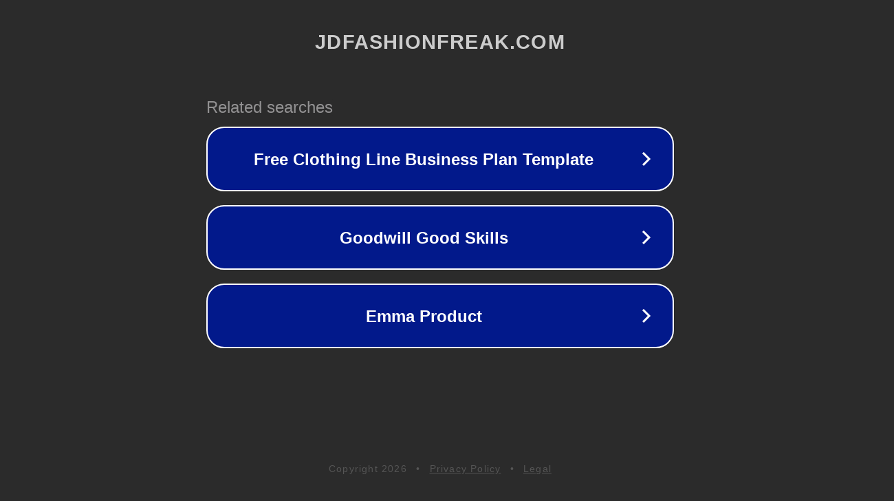

--- FILE ---
content_type: text/html; charset=utf-8
request_url: http://ww25.jdfashionfreak.com/tag/giftideas/?subid1=20240615-1842-07be-a0d3-c6fe0973c6fd
body_size: 1210
content:
<!doctype html>
<html data-adblockkey="MFwwDQYJKoZIhvcNAQEBBQADSwAwSAJBANDrp2lz7AOmADaN8tA50LsWcjLFyQFcb/P2Txc58oYOeILb3vBw7J6f4pamkAQVSQuqYsKx3YzdUHCvbVZvFUsCAwEAAQ==_SXzbdEV0OvitkYGSgEtolcWFrC8OOyUxCEcZ+B7ACG9nKFWjR9iMh4xR47e47HqOs28PWqXNmoIxfw8sEFcjfg==" lang="en" style="background: #2B2B2B;">
<head>
    <meta charset="utf-8">
    <meta name="viewport" content="width=device-width, initial-scale=1">
    <link rel="icon" href="[data-uri]">
    <link rel="preconnect" href="https://www.google.com" crossorigin>
</head>
<body>
<div id="target" style="opacity: 0"></div>
<script>window.park = "[base64]";</script>
<script src="/bbVqqQjGn.js"></script>
</body>
</html>
